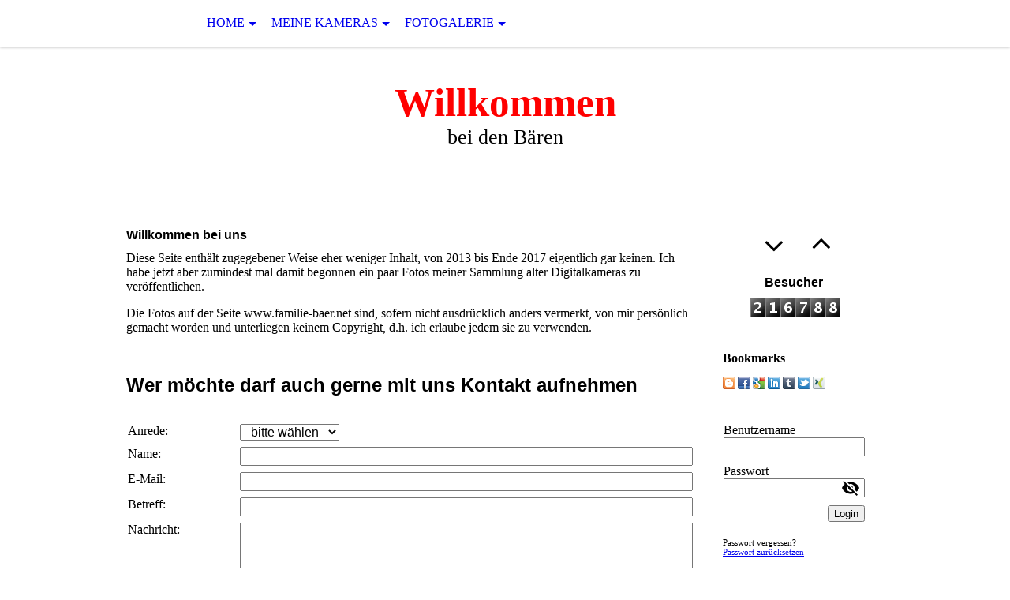

--- FILE ---
content_type: text/html; charset=utf-8
request_url: http://familie-baer.net/
body_size: 37449
content:
<!DOCTYPE html><html><head><meta http-equiv="Content-Type" content="text/html; charset=UTF-8"><title>Antike Digitalkameras  - Home</title><meta name="description" content="Sammlung von Fotos und Daten alter Digitalkameras"><meta name="keywords" content="antike alte Vintage Digitalkamera"><link href="https://familie-baer.net/Home" rel="canonical"><meta content="Antike Digitalkameras  - Home" property="og:title"><meta content="website" property="og:type"><meta content="https://familie-baer.net/Home" property="og:url"><script>
              window.beng = window.beng || {};
              window.beng.env = {
                language: "en",
                country: "US",
                mode: "deploy",
                context: "page",
                pageId: "000001479452",
                skeletonId: "",
                scope: "HTO01FLQIZTL",
                isProtected: false,
                navigationText: "Home",
                instance: "1",
                common_prefix: "https://homepagedesigner.telekom.de",
                design_common: "https://homepagedesigner.telekom.de/beng/designs/",
                design_template: "oem/cm_dh_071",
                path_design: "https://homepagedesigner.telekom.de/beng/designs/data/oem/cm_dh_071/",
                path_res: "https://homepagedesigner.telekom.de/res/",
                path_bengres: "https://homepagedesigner.telekom.de/beng/res/",
                masterDomain: "",
                preferredDomain: "",
                preprocessHostingUri: function(uri) {
                  
                    return uri || "";
                  
                },
                hideEmptyAreas: false
              };
            </script><script xmlns="http://www.w3.org/1999/xhtml" src="https://homepagedesigner.telekom.de/cm4all-beng-proxy/beng-proxy.js">;</script><link xmlns="http://www.w3.org/1999/xhtml" rel="stylesheet" href="https://homepagedesigner.telekom.de/.cm4all/e/static/3rdparty/font-awesome/css/font-awesome.min.css"></link><link rel="stylesheet" type="text/css" href="//homepagedesigner.telekom.de/.cm4all/res/static/libcm4all-js-widget/3.89.7/css/widget-runtime.css"/>

<link rel="stylesheet" type="text/css" href="//homepagedesigner.telekom.de/.cm4all/res/static/beng-editor/5.3.130/css/deploy.css"/>

<link rel="stylesheet" type="text/css" href="//homepagedesigner.telekom.de/.cm4all/res/static/libcm4all-js-widget/3.89.7/css/slideshow-common.css"/>

<script src="//homepagedesigner.telekom.de/.cm4all/res/static/jquery-1.7/jquery.js">;</script><script src="//homepagedesigner.telekom.de/.cm4all/res/static/prototype-1.7.3/prototype.js">;</script><script src="//homepagedesigner.telekom.de/.cm4all/res/static/jslib/1.4.1/js/legacy.js">;</script><script src="//homepagedesigner.telekom.de/.cm4all/res/static/libcm4all-js-widget/3.89.7/js/widget-runtime.js">;</script>

<script src="//homepagedesigner.telekom.de/.cm4all/res/static/libcm4all-js-widget/3.89.7/js/slideshow-common.js">;</script>

<script src="//homepagedesigner.telekom.de/.cm4all/res/static/beng-editor/5.3.130/js/deploy.js">;</script>

<meta name="viewport" content="width=device-width, initial-scale=1"><link rel="stylesheet" type="text/css" href="https://homepagedesigner.telekom.de/.cm4all/designs/static/oem/cm_dh_071/1767916876.8015258/css/main.css"><link rel="stylesheet" type="text/css" href="https://homepagedesigner.telekom.de/.cm4all/designs/static/oem/cm_dh_071/1767916876.8015258/css/responsive.css"><link rel="stylesheet" type="text/css" href="https://homepagedesigner.telekom.de/.cm4all/designs/static/oem/cm_dh_071/1767916876.8015258/css/cm-templates-global-style.css"><script type="text/javascript" language="javascript" src="https://homepagedesigner.telekom.de/.cm4all/designs/static/oem/cm_dh_071/1767916876.8015258/js/fix_sidebar.js"></script><script type="text/javascript" language="javascript" src="https://homepagedesigner.telekom.de/.cm4all/designs/static/oem/cm_dh_071/1767916876.8015258/js/cm-templates-global-script.js"></script><!--$Id: template.xsl 1832 2012-03-01 10:37:09Z dominikh $--><link href="/.cm4all/handler.php/vars.css?v=20220105195951" type="text/css" rel="stylesheet"><style type="text/css">.cm-logo {background-image: none;background-size: auto auto;
background-position: center;
background-repeat: no-repeat;
      }</style><script type="text/javascript">window.cmLogoWidgetId = "CMTOI_cm4all_com_widgets_Logo_12329857";
            window.cmLogoGetCommonWidget = function (){
                return new cm4all.Common.Widget({
            base    : "/",
            session : "",
            frame   : "",
            path    : "CMTOI_cm4all_com_widgets_Logo_12329857"
        })
            };
            window.logoConfiguration = {
                "cm-logo-x" : "99",
        "cm-logo-y" : "29",
        "cm-logo-v" : "2.0",
        "cm-logo-w" : "1",
        "cm-logo-h" : "1",
        "cm-logo-di" : "sys/cm_dh_071",
        "cm-logo-u" : "public-service://0/",
        "cm-logo-k" : "/.cm4all/sysdb/keyvisuals/4607497989fbcb8a233174bec59b36a1.png",
        "cm-logo-bc" : "",
        "cm-logo-ln" : "",
        "cm-logo-ln$" : "",
        "cm-logo-hi" : true
        ,
        _logoBaseUrl : "\/.cm4all\/sysdb.iproc\/keyvisuals\/4607497989fbcb8a233174bec59b36a1.png\/scale_0_0\/",
        _logoPath : "4607497989fbcb8a233174bec59b36a1.png"
        };
				document.observe('dom:loaded', function() {
					var containers = document.querySelectorAll("[cm_type=logo], [id=logo], .cm-logo");
          for (var i = 0; i < containers.length; i++) {
            var container = containers[i];
            if (container && window.beng && beng.env && beng.env.hideEmptyAreas) {
              if (beng.env.mode != "edit") {
                container.addClassName("cm_empty");
              } else {
                container.addClassName("cm_empty_editor");
              }
            }
          }
				});
			</script><link  rel="shortcut icon"   href="/;focus=CMTOI_cm4all_com_widgets_Favicon_12329860&amp;path=show&amp;frame=CMTOI_cm4all_com_widgets_Favicon_12329860?subaction=icon" type="image/png"/><style id="cm_table_styles"></style><style id="cm_background_queries"></style></head><body ondrop="return false;" class=" device-desktop cm-deploy cm-deploy-342 cm-deploy-4x"><div class="cm-background" data-cm-qa-bg="image"></div><div class="cm-background-video" data-cm-qa-bg="video"></div><div class="cm-background-effects" data-cm-qa-bg="effect"></div><div class="cm-templates-container"><div class="cm-kv-0" id="keyvisual"></div><header class="head_wrapper"><div class="cm-logo cm_can_be_empty" id="logo"> </div><div class="edges_left"><div class="rotateme"> </div></div><nav class="navigation_wrapper" id="cm_navigation"><ul id="cm_mainnavigation"><li id="cm_navigation_pid_1479452" class="cm_current cm_has_subnavigation"><a title="Home" href="/Home" class="cm_anchor">Home</a><ul class="cm_subnavigation" id="cm_subnavigation_pid_1479452"><li id="cm_navigation_pid_3854522"><a title="Impressum" href="/Home/Impressum" class="cm_anchor">Impressum</a></li></ul></li><li id="cm_navigation_pid_3846495" class="cm_has_subnavigation"><a title="Meine Kameras" href="/Meine-Kameras" class="cm_anchor">Meine Kameras</a><ul class="cm_subnavigation" id="cm_subnavigation_pid_3846495"><li id="cm_navigation_pid_3846671"><a title="Olympus" href="/Meine-Kameras/Olympus" class="cm_anchor">Olympus</a></li><li id="cm_navigation_pid_3846672"><a title="andere Hersteller" href="/Meine-Kameras/andere-Hersteller" class="cm_anchor">andere Hersteller</a></li><li id="cm_navigation_pid_3846707"><a title="Sonstiges" href="/Meine-Kameras/Sonstiges" class="cm_anchor">Sonstiges</a></li></ul></li><li id="cm_navigation_pid_3836270" class="cm_has_subnavigation"><a title="Fotogalerie" href="/Fotogalerie" class="cm_anchor">Fotogalerie</a><ul class="cm_subnavigation" id="cm_subnavigation_pid_3836270"><li id="cm_navigation_pid_3854296"><a title="nur Fotos" href="/Fotogalerie/nur-Fotos" class="cm_anchor">nur Fotos</a></li><li id="cm_navigation_pid_3839203"><a title="Olympus C-800er Reihe" href="/Fotogalerie/Olympus-C-800er-Reihe" class="cm_anchor">Olympus C-800er Reihe</a></li><li id="cm_navigation_pid_3864921"><a title="Diverse_1" href="/Fotogalerie/Diverse_1" class="cm_anchor">Diverse_1</a></li><li id="cm_navigation_pid_3838351"><a title="Olympus C-900" href="/Fotogalerie/Olympus-C-900" class="cm_anchor">Olympus C-900</a></li><li id="cm_navigation_pid_3837721"><a title="Olympus C-1400L" href="/Fotogalerie/Olympus-C-1400L" class="cm_anchor">Olympus C-1400L</a></li><li id="cm_navigation_pid_3836375"><a title="Olympus µ400 Ferrari 2003" href="/Fotogalerie/Olympus-400-Ferrari-2003" class="cm_anchor">Olympus µ400 Ferrari 2003</a></li><li id="cm_navigation_pid_3837049"><a title="Epson PhotoPC 700" href="/Fotogalerie/Epson-PhotoPC-700" class="cm_anchor">Epson PhotoPC 700</a></li><li id="cm_navigation_pid_3837183"><a title="Fujifilm MX-1700 Zoom" href="/Fotogalerie/Fujifilm-MX-1700-Zoom" class="cm_anchor">Fujifilm MX-1700 Zoom</a></li></ul></li></ul></nav><div class="edges_right"><div class="rotateme"> </div></div><div class="toolbartop" id="toolbar_top"><div class="ticon" onclick="goToByScroll('#footer');"><i class="fa fa-angle-down"></i></div><div class="ticon" onclick="goToByScroll('#title_wrapper');"><i class="fa fa-angle-up"></i></div></div></header><div class="content_wrapper"><div class="title_wrapper cm_can_be_empty" id="title_wrapper"><div class="title cm_can_be_empty cm-templates-heading__title" id="title" style="visibility:visible;"><span style='font-family: "Comic Sans MS"; color: #ff0000; font-size: xx-large;'><strong>Willkommen</strong><br></span></div><div class="subtitle cm_can_be_empty cm-templates-heading__subtitle" id="subtitle" style="visibility:visible;"><span style="font-size: small;">bei den Bären</span></div></div><div class="main_wrapper"><div class="main_color cm-template-content"><main class="content_main cm-template-content__main cm-templates-text" data-cm-hintable="yes"><h1><span style="font-family: Poiret One, sans-serif;">Willkommen bei uns  </span><br></h1><p>Diese Seite enthält zugegebener Weise eher weniger Inhalt, von 2013 bis Ende 2017 eigentlich gar keinen. Ich habe jetzt aber zumindest mal damit begonnen ein paar Fotos meiner Sammlung alter Digitalkameras zu veröffentlichen.</p><p>Die Fotos auf der Seite www.familie-baer.net sind, sofern nicht ausdrücklich anders vermerkt, von mir persönlich gemacht worden und unterliegen keinem Copyright, d.h. ich erlaube jedem sie zu verwenden.    <br></p><p><br></p><h1><span style="font-family: Poiret One, sans-serif; font-size: x-large;">Wer möchte darf auch gerne mit uns Kontakt aufnehmen</span><br></h1><div class="clearFloating" style="clear:both;height: 0px; width: auto;"></div><div id="widgetcontainer_CMTOI_cm4all_com_widgets_ToiMessageForm_18320441" class="
				    cm_widget_block
					cm_widget cm4all_com_widgets_ToiMessageForm cm_widget_block_center" style="width:100%; max-width:100%; "><div class="cm_widget_anchor"><a name="CMTOI_cm4all_com_widgets_ToiMessageForm_18320441" id="widgetanchor_CMTOI_cm4all_com_widgets_ToiMessageForm_18320441"><!--cm4all.com.widgets.ToiMessageForm--></a></div><div  style="padding-top:5px; padding-bottom:5px; text-align:left;" id="toif_1515249316579_2055333_introtext"></div><div  style="padding-top:5px; padding-bottom:5px; text-align:left;" id="toif_1515249316579_2055333_answertext" role="status" aria-atomic="true"></div><div  style="text-align:left;" id="toif_1515249316579_2055333"></div><script    type="text/javascript">
			(new function () {
				var commonWidget = 
		// <!--
		new cm4all.Common.Widget({
			base    : "/",
			session : "",
			frame   : "",
			path    : "CMTOI_cm4all_com_widgets_ToiMessageForm_18320441"
		})
		// -->;
				commonWidget.loadWidgetRuntime(
                    function(){
                        var func = function(){
                        if (!window.formular_widget_helper) {
                            window.formular_widget_helper = new FormularWidgetHelperShow();
                        }
                        window.formular_widget_show_toif_1515249316579_2055333 = commonWidget;
                        
			window.formular_toif_1515249316579_2055333_running = true;
			Common.loadCss("https://homepagedesigner.telekom.de/.cm4all/widgetres.php/cm4all.com.widgets.ToiMessageForm/css/commonwidgets.css");
			window.formular_widget_helper.initToiShowForm(
				"Absenden",
				"* Pflichtfelder",
				"Sie haben nicht alle Pflichtfelder ausgefüllt. Bitte überprüfen Sie Ihre Eingaben.",
				"Bitte geben Sie eine gültige E-Mail-Adresse ein.",
				"Die Eingabe des Datums ist nicht korrekt. Bitte wählen Sie ein gültiges Datum aus."
			);
			window.formular_widget_helper.getForm(
				"toif_1515249316579_2055333",
				"f",  /* newsletter */
				"show"
			);
		
                    };
                    if(!window.__cm4allFormularWidgetJsLoaded){
                        Common.log("Not found formular stuff in window "+window.name+"/"+window.id+" flag is: "+window.__cm4allFormularWidgetJsLoaded);
                    Common.requireLibrary([
				    
                            "https://homepagedesigner.telekom.de/.cm4all/widgetres.php/cm4all.com.widgets.ToiMessageForm/js/widgets_utils.js",
                            "https://homepagedesigner.telekom.de/.cm4all/widgetres.php/cm4all.com.widgets.ToiMessageForm/js/formular_show_toi.js"
                    
                    ],
                    function(){
                        Common.log("Sucessfully loaded formular stuff in window "+window.name+"/"+window.id);
                        window.__cm4allFormularWidgetJsLoaded = true;
                        func.call(commonWidget);
                    });
                    }else{
                        func.call(commonWidget);
                    }
                    }.bind(commonWidget)
            );
            }());
            </script></div><h1><span style="font-family: Poiret One, sans-serif;">Sitemap:</span></h1><p> </p><div class="clearFloating" style="clear:both;height: 0px; width: auto;"></div><div id="widgetcontainer_CMTOI_cm4all_com_widgets_Sitemap_18367389" class="
				    cm_widget_block
					cm_widget cm4all_com_widgets_SitemapSites cm_widget_block_center" style="width:100%; max-width:100%; "><div class="cm_widget_anchor"><a name="CMTOI_cm4all_com_widgets_Sitemap_18367389" id="widgetanchor_CMTOI_cm4all_com_widgets_Sitemap_18367389"><!--cm4all.com.widgets.SitemapSites--></a></div><div  style="width:100%;"><div><table style="border-collapse: collapse;"><tr><td colspan="21" rowspan="2" valign="middle" style="padding-top: 5px; padding-right: 5px; padding-bottom: 5px; "><a   href="/Home" style="">Home</a></td></tr><tr><td></td></tr><tr><td style="width: 10px; font-size: 50%; ">
					​
				</td><td style="width: 10px; border-left: solid 1px ; border-bottom: solid 1px ; font-size: 50%; ">
					​
				</td><td colspan="19" rowspan="2" valign="middle" style="padding-left: 5px; padding-right: 5px; padding-bottom: 5px; "><a   href="/Home/Impressum" style="">Impressum</a></td></tr><tr><td style="width: 10px; font-size: 50%; ">
					​
				</td><td style="width: 10px; font-size: 50%; ">
					​
				</td><td></td></tr><tr><td colspan="21" rowspan="2" valign="middle" style="padding-top: 5px; padding-right: 5px; padding-bottom: 5px; "><a   href="/Meine-Kameras" style="">Meine Kameras</a></td></tr><tr><td></td></tr><tr><td style="width: 10px; font-size: 50%; ">
					​
				</td><td style="width: 10px; border-left: solid 1px ; border-bottom: solid 1px ; font-size: 50%; ">
					​
				</td><td colspan="19" rowspan="2" valign="middle" style="padding-left: 5px; padding-right: 5px; padding-bottom: 5px; "><a   href="/Meine-Kameras/Olympus" style="">Olympus</a></td></tr><tr><td style="width: 10px; font-size: 50%; ">
					​
				</td><td style="width: 10px; border-left: solid 1px ; font-size: 50%; ">
					​
				</td><td></td></tr><tr><td style="width: 10px; font-size: 50%; ">
					​
				</td><td style="width: 10px; border-left: solid 1px ; border-bottom: solid 1px ; font-size: 50%; ">
					​
				</td><td colspan="19" rowspan="2" valign="middle" style="padding-left: 5px; padding-right: 5px; padding-bottom: 5px; "><a   href="/Meine-Kameras/andere-Hersteller" style="">andere Hersteller</a></td></tr><tr><td style="width: 10px; font-size: 50%; ">
					​
				</td><td style="width: 10px; border-left: solid 1px ; font-size: 50%; ">
					​
				</td><td></td></tr><tr><td style="width: 10px; font-size: 50%; ">
					​
				</td><td style="width: 10px; border-left: solid 1px ; border-bottom: solid 1px ; font-size: 50%; ">
					​
				</td><td colspan="19" rowspan="2" valign="middle" style="padding-left: 5px; padding-right: 5px; padding-bottom: 5px; "><a   href="/Meine-Kameras/Sonstiges" style="">Sonstiges</a></td></tr><tr><td style="width: 10px; font-size: 50%; ">
					​
				</td><td style="width: 10px; font-size: 50%; ">
					​
				</td><td></td></tr><tr><td colspan="21" rowspan="2" valign="middle" style="padding-top: 5px; padding-right: 5px; padding-bottom: 5px; "><a   href="/Fotogalerie" style="">Fotogalerie</a></td></tr><tr><td></td></tr><tr><td style="width: 10px; font-size: 50%; ">
					​
				</td><td style="width: 10px; border-left: solid 1px ; border-bottom: solid 1px ; font-size: 50%; ">
					​
				</td><td colspan="19" rowspan="2" valign="middle" style="padding-left: 5px; padding-right: 5px; padding-bottom: 5px; "><a   href="/Fotogalerie/nur-Fotos" style="">nur Fotos</a></td></tr><tr><td style="width: 10px; font-size: 50%; ">
					​
				</td><td style="width: 10px; border-left: solid 1px ; font-size: 50%; ">
					​
				</td><td></td></tr><tr><td style="width: 10px; font-size: 50%; ">
					​
				</td><td style="width: 10px; border-left: solid 1px ; border-bottom: solid 1px ; font-size: 50%; ">
					​
				</td><td colspan="19" rowspan="2" valign="middle" style="padding-left: 5px; padding-right: 5px; padding-bottom: 5px; "><a   href="/Fotogalerie/Olympus-C-800er-Reihe" style="">Olympus C-800er Reihe</a></td></tr><tr><td style="width: 10px; font-size: 50%; ">
					​
				</td><td style="width: 10px; border-left: solid 1px ; font-size: 50%; ">
					​
				</td><td></td></tr><tr><td style="width: 10px; font-size: 50%; ">
					​
				</td><td style="width: 10px; border-left: solid 1px ; border-bottom: solid 1px ; font-size: 50%; ">
					​
				</td><td colspan="19" rowspan="2" valign="middle" style="padding-left: 5px; padding-right: 5px; padding-bottom: 5px; "><a   href="/Fotogalerie/Diverse_1" style="">Diverse_1</a></td></tr><tr><td style="width: 10px; font-size: 50%; ">
					​
				</td><td style="width: 10px; border-left: solid 1px ; font-size: 50%; ">
					​
				</td><td></td></tr><tr><td style="width: 10px; font-size: 50%; ">
					​
				</td><td style="width: 10px; border-left: solid 1px ; border-bottom: solid 1px ; font-size: 50%; ">
					​
				</td><td colspan="19" rowspan="2" valign="middle" style="padding-left: 5px; padding-right: 5px; padding-bottom: 5px; "><a   href="/Fotogalerie/Olympus-C-900" style="">Olympus C-900</a></td></tr><tr><td style="width: 10px; font-size: 50%; ">
					​
				</td><td style="width: 10px; border-left: solid 1px ; font-size: 50%; ">
					​
				</td><td></td></tr><tr><td style="width: 10px; font-size: 50%; ">
					​
				</td><td style="width: 10px; border-left: solid 1px ; border-bottom: solid 1px ; font-size: 50%; ">
					​
				</td><td colspan="19" rowspan="2" valign="middle" style="padding-left: 5px; padding-right: 5px; padding-bottom: 5px; "><a   href="/Fotogalerie/Olympus-C-1400L" style="">Olympus C-1400L</a></td></tr><tr><td style="width: 10px; font-size: 50%; ">
					​
				</td><td style="width: 10px; border-left: solid 1px ; font-size: 50%; ">
					​
				</td><td></td></tr><tr><td style="width: 10px; font-size: 50%; ">
					​
				</td><td style="width: 10px; border-left: solid 1px ; border-bottom: solid 1px ; font-size: 50%; ">
					​
				</td><td colspan="19" rowspan="2" valign="middle" style="padding-left: 5px; padding-right: 5px; padding-bottom: 5px; "><a   href="/Fotogalerie/Olympus-400-Ferrari-2003" style="">Olympus µ400 Ferrari 2003</a></td></tr><tr><td style="width: 10px; font-size: 50%; ">
					​
				</td><td style="width: 10px; border-left: solid 1px ; font-size: 50%; ">
					​
				</td><td></td></tr><tr><td style="width: 10px; font-size: 50%; ">
					​
				</td><td style="width: 10px; border-left: solid 1px ; border-bottom: solid 1px ; font-size: 50%; ">
					​
				</td><td colspan="19" rowspan="2" valign="middle" style="padding-left: 5px; padding-right: 5px; padding-bottom: 5px; "><a   href="/Fotogalerie/Epson-PhotoPC-700" style="">Epson PhotoPC 700</a></td></tr><tr><td style="width: 10px; font-size: 50%; ">
					​
				</td><td style="width: 10px; border-left: solid 1px ; font-size: 50%; ">
					​
				</td><td></td></tr><tr><td style="width: 10px; font-size: 50%; ">
					​
				</td><td style="width: 10px; border-left: solid 1px ; border-bottom: solid 1px ; font-size: 50%; ">
					​
				</td><td colspan="19" rowspan="2" valign="middle" style="padding-left: 5px; padding-right: 5px; padding-bottom: 5px; "><a   href="/Fotogalerie/Fujifilm-MX-1700-Zoom" style="">Fujifilm MX-1700 Zoom</a></td></tr><tr><td style="width: 10px; font-size: 50%; ">
					​
				</td><td style="width: 10px; font-size: 50%; ">
					​
				</td><td></td></tr></table></div></div></div><div id="cm_bottom_clearer" style="clear: both;" contenteditable="false"></div></main></div><footer class="footer_wrapper cm-templates-footer cm_can_be_empty" id="footer" data-cm-hintable="yes">Mittwoch, 03. Oktober 2018, 12:29</footer></div><div class="sidebar_wrapper cm-templates-sidebar-wrapper"><div class="toolbar_wrapper" id="toolbar"><div class="ticon" onclick="goToByScroll('#footer');"><i class="fa fa-angle-down"></i></div><div class="ticon" onclick="goToByScroll('#title_wrapper');"><i class="fa fa-angle-up"></i></div></div><aside class="sidebar cm_can_be_empty" id="widgetbar_site_1" data-cm-hintable="yes"><h2 style="text-align: center;"><strong><span style='font-family: "Poiret One", sans-serif;'>Besucher</span></strong></h2><div id="widgetcontainer_CMTOI_cm4all_com_widgets_CounterToi_18314687" class="
				    cm_widget_block
					cm_widget cm4all_com_widgets_Counter cm_widget_block_center" style="width:100%; max-width:100%; "><div class="cm_widget_anchor"><a name="CMTOI_cm4all_com_widgets_CounterToi_18314687" id="widgetanchor_CMTOI_cm4all_com_widgets_CounterToi_18314687"><!--cm4all.com.widgets.Counter--></a></div><script src="https://homepagedesigner.telekom.de/.cm4all/widgetres.php/cm4all.com.widgets.Counter/js/counter_show.js"></script>
					
						<div id="CMTOI_cm4all_com_widgets_CounterToi_18314687" style="text-align:center;">&nbsp;</div>
					
				<script type="text/javascript">
					(function() {
						var commonWidget = new cm4all.Common.Widget({
							base    : "/",
							session : "",
							frame   : "",
							path    : "CMTOI_cm4all_com_widgets_CounterToi_18314687",
						});
						var wiid = "CMTOI_cm4all_com_widgets_CounterToi_18314687";
						var data = {
							wiid: wiid,
							useCounterPhp: false,
							increase: false,
							width: 180,
							template: "11",
							baseUri: "https://homepagedesigner.telekom.de/imageprocessor/counter.cls/",
							image: "",
							value: 216788,
							offset: 0,
							digits: 5,
						};
						var counterWidget = new CounterWidget(data, commonWidget);
						counterWidget.init();
					})();
					</script>
</div><p> </p><div id="widgetcontainer_CMTOI_cm4all_com_widgets_SocialBookmarkToi_18367414" class="
				    cm_widget_block
					cm_widget cm4all_com_widgets_SocialBookmarkToi cm_widget_block_center" style="width:auto; max-width:100%; "><div class="cm_widget_anchor"><a name="CMTOI_cm4all_com_widgets_SocialBookmarkToi_18367414" id="widgetanchor_CMTOI_cm4all_com_widgets_SocialBookmarkToi_18367414"><!--cm4all.com.widgets.SocialBookmarkToi--></a></div><div ><h3>Bookmarks</h3><img alt="Blogger" title="Blogger" src="https://homepagedesigner.telekom.de/.cm4all/widgetres.php/cm4all.com.widgets.SocialBookmarkToi/16_blogger.png" style="cursor:pointer;margin:3px 3px 0 0" onclick="window.open('http://www.blogger.com/blog_this.pyra?t&amp;u='+encodeURIComponent(location.href)+'&amp;n='+encodeURIComponent(document.title)+'&amp;pli=1'); return false;" /><img alt="Facebook Share" title="Facebook Share" src="https://homepagedesigner.telekom.de/.cm4all/widgetres.php/cm4all.com.widgets.SocialBookmarkToi/16_facebook.png" style="cursor:pointer;margin:3px 3px 0 0" onclick="window.open('http://www.facebook.com/sharer.php?u='+encodeURIComponent(location.href)+'&amp;t='+encodeURIComponent(document.title)); return false;" /><img alt="Google Bookmarks" title="Google Bookmarks" src="https://homepagedesigner.telekom.de/.cm4all/widgetres.php/cm4all.com.widgets.SocialBookmarkToi/16_google.png" style="cursor:pointer;margin:3px 3px 0 0" onclick="window.open('http://www.google.com/bookmarks/mark?op=add&amp;bkmk='+encodeURIComponent(location.href)+'&amp;title='+encodeURIComponent(document.title)); return false;" /><img alt="LinkedIn" title="LinkedIn" src="https://homepagedesigner.telekom.de/.cm4all/widgetres.php/cm4all.com.widgets.SocialBookmarkToi/16_linkedin.png" style="cursor:pointer;margin:3px 3px 0 0" onclick="window.open('http://www.linkedin.com/shareArticle?mini=true&amp;url='+encodeURIComponent(location.href)+'&amp;title='+encodeURIComponent(document.title)+'&amp;summary=EXCERPT'); return false;" /><img alt="Tumblr" title="Tumblr" src="https://homepagedesigner.telekom.de/.cm4all/widgetres.php/cm4all.com.widgets.SocialBookmarkToi/16_tumblr.png" style="cursor:pointer;margin:3px 3px 0 0" onclick="window.open('http://www.tumblr.com/share?v=3&amp;u='+encodeURIComponent(location.href)+'&amp;t='+encodeURIComponent(document.title)); return false;" /><img alt="Twitter" title="Twitter" src="https://homepagedesigner.telekom.de/.cm4all/widgetres.php/cm4all.com.widgets.SocialBookmarkToi/16_twitter.png" style="cursor:pointer;margin:3px 3px 0 0" onclick="window.open('http://twitter.com/home?status='+encodeURIComponent(location.href)); return false;" /><img alt="XING" title="XING" src="https://homepagedesigner.telekom.de/.cm4all/widgetres.php/cm4all.com.widgets.SocialBookmarkToi/16_xing.png" style="cursor:pointer;margin:3px 3px 0 0" onclick="window.open('http://www.xing.com/app/user?op=share;url='+encodeURIComponent(location.href)); return false;" /></div></div><p> </p></aside><aside class="sidebar cm_can_be_empty" id="widgetbar_page_1" data-cm-hintable="yes"><div id="widgetcontainer_CMTOI_cm4all_com_widgets_Login_12329858" class="
				    cm_widget_block
					cm_widget cm4all_com_widgets_GuestLogin cm_widget_block_center" style="width:100%; max-width:100%; "><div class="cm_widget_anchor"><a name="CMTOI_cm4all_com_widgets_Login_12329858" id="widgetanchor_CMTOI_cm4all_com_widgets_Login_12329858"><!--cm4all.com.widgets.GuestLogin--></a></div><script  type="text/javascript">
				Common.loadCss("https://homepagedesigner.telekom.de/.cm4all/widgetres.php/cm4all.com.widgets.GuestLogin//css/login_show.css");
				window.LOGIN_WIDGET_PW_DOES_NOT_MATCH_TEXT = "Die Passwörter stimmen nicht überein.";
			</script><script  type="text/javascript" src="https://homepagedesigner.telekom.de/.cm4all/widgetres.php/cm4all.com.widgets.GuestLogin/js/login_show.js"></script><script  type="text/javascript">
			loginWidget.samHost = "homepagedesigner.telekom.de";
			loginWidget.serviceHost = "homepagedesigner.telekom.de";
			loginWidget.origin = decodeURIComponent("") || location.href;
		</script><div  class="login">
<div class="view login-view">
<p class="login-error" style="display:none;">Anmeldung fehlgeschlagen. Benutzername oder Passwort falsch.</p>
<form method="post" onsubmit="return loginWidget.login(this);" action="/;focus=CMTOI_cm4all_com_widgets_Login_12329858&amp;path=">
<input type="hidden" name="L_INTERNAL_ACCOUNT_" value="CM_DA2_83c8713a"><table border="0" cellspacing="0" cellpadding="0">
<colgroup width="1"></colgroup>
<colgroup width="*"></colgroup>
<tr>
<td><label class="login-large-container">Benutzername</label></td>
<td>
<label class="login-small-container">Benutzername</label><div class="login-input-container"><input type="text" name="L_INTERNAL_LOGINNM_" required="required"></div>
</td>
</tr>
<tr>
<td><label class="login-large-container">Passwort</label></td>
<td>
<label class="login-small-container">Passwort</label><div class="login-input-container">
<input type="password" name="L_INTERNAL_PASSWRD_" required="required"><span class="login-toggle-password" onclick="loginWidget.tooglePassword(this)"><svg xmlns="http://www.w3.org/2000/svg" width="24" height="24" viewBox="0 0 24 24"><path d="M0 0h24v24H0zm0 0h24v24H0zm0 0h24v24H0zm0 0h24v24H0z" fill="none"></path><path d="M12 7c2.76 0 5 2.24 5 5 0 .65-.13 1.26-.36 1.83l2.92 2.92c1.51-1.26 2.7-2.89 3.43-4.75-1.73-4.39-6-7.5-11-7.5-1.4 0-2.74.25-3.98.7l2.16 2.16C10.74 7.13 11.35 7 12 7zM2 4.27l2.28 2.28.46.46C3.08 8.3 1.78 10.02 1 12c1.73 4.39 6 7.5 11 7.5 1.55 0 3.03-.3 4.38-.84l.42.42L19.73 22 21 20.73 3.27 3 2 4.27zM7.53 9.8l1.55 1.55c-.05.21-.08.43-.08.65 0 1.66 1.34 3 3 3 .22 0 .44-.03.65-.08l1.55 1.55c-.67.33-1.41.53-2.2.53-2.76 0-5-2.24-5-5 0-.79.2-1.53.53-2.2zm4.31-.78l3.15 3.15.02-.16c0-1.66-1.34-3-3-3l-.17.01z"></path></svg></span>
</div>
</td>
</tr>
<tr><td colspan="2"><button type="submit">Login</button></td></tr>
</table>
</form>
<div class="login-link-area login-large-container"><div class="login-link-container1">Passwort vergessen? <a  href="/.cm4all/auth/index.php/forgot-password/CM_DA2_83c8713a/%7Borigin%7D/1/1,auth,8,1" onclick="loginWidget.replaceOrigin(this); return true;" role="button">Passwort zurücksetzen</a>
</div></div>
<div class="login-link-area login-small-container"><div class="login-link-container1">Passwort vergessen? <a  href="/.cm4all/auth/index.php/forgot-password/CM_DA2_83c8713a/%7Borigin%7D/1/1,auth,8,1" onclick="loginWidget.replaceOrigin(this); return true;" role="button">Passwort zurücksetzen</a>
</div></div>
</div>
<script type="text/javascript">
			loginWidget.finishLogin(location.href);
		</script>
</div>
</div></aside><aside class="sidebar cm_can_be_empty" id="widgetbar_page_2" data-cm-hintable="yes"><p>  <br></p></aside><aside class="sidebar cm_can_be_empty" id="widgetbar_site_2" data-cm-hintable="yes"><div id="widgetcontainer_CMTOI_cm4all_com_widgets_WidgetToi_18368079" class="
				    cm_widget_block
					cm_widget cm4all_com_widgets_WidgetToi cm_widget_block_center" style="width:100%; max-width:100%; height:200px; "><div class="cm_widget_anchor"><a name="CMTOI_cm4all_com_widgets_WidgetToi_18368079" id="widgetanchor_CMTOI_cm4all_com_widgets_WidgetToi_18368079"><!--cm4all.com.widgets.WidgetToi--></a></div><iframe  allowTransparency="true" allowfullscreen="" style="z-index: 0; width: 100%; height: 100%;" frameborder="0" src="/;focus=CMTOI_cm4all_com_widgets_WidgetToi_18368079&amp;path=show&amp;frame=CMTOI_cm4all_com_widgets_WidgetToi_18368079?showaction=iframeContents"   id="widgetIframe_CMTOI_cm4all_com_widgets_WidgetToi_18368079">
			iframe
		</iframe><script  type="text/javascript">
			var iframe = jQuery("#widgetIframe_CMTOI_cm4all_com_widgets_WidgetToi_18368079");
			
			/* <!-- */
			if (window.beng && beng.env && (beng.env.mode == 'edit' || beng.env.mode == 'preview')) {
				iframe.replaceWith("<div style='width: 100%; height: 100%; overflow: auto;'>" +
					"Das Widget kann ausschließlich auf der veröffentlichten Homepage angezeigt werden. " +
					"Im Bearbeiten-Modus und in der Vorschau können die Inhalte nicht dargestellt werden." +
					"</div>"
				);
			}
			/* --> */
		</script></div><p> </p><div id="widgetcontainer_CMTOI_cm4all_com_widgets_WidgetToi_18369400" class="
				    cm_widget_block
					cm_widget cm4all_com_widgets_WidgetToi cm_widget_block_center" style="width:100%; max-width:100%; height:200px; "><div class="cm_widget_anchor"><a name="CMTOI_cm4all_com_widgets_WidgetToi_18369400" id="widgetanchor_CMTOI_cm4all_com_widgets_WidgetToi_18369400"><!--cm4all.com.widgets.WidgetToi--></a></div><iframe  allowTransparency="true" allowfullscreen="" style="z-index: 0; width: 100%; height: 100%;" frameborder="0" src="/;focus=CMTOI_cm4all_com_widgets_WidgetToi_18369400&amp;path=show&amp;frame=CMTOI_cm4all_com_widgets_WidgetToi_18369400?showaction=iframeContents"   id="widgetIframe_CMTOI_cm4all_com_widgets_WidgetToi_18369400">
			iframe
		</iframe><script  type="text/javascript">
			var iframe = jQuery("#widgetIframe_CMTOI_cm4all_com_widgets_WidgetToi_18369400");
			
			/* <!-- */
			if (window.beng && beng.env && (beng.env.mode == 'edit' || beng.env.mode == 'preview')) {
				iframe.replaceWith("<div style='width: 100%; height: 100%; overflow: auto;'>" +
					"Das Widget kann ausschließlich auf der veröffentlichten Homepage angezeigt werden. " +
					"Im Bearbeiten-Modus und in der Vorschau können die Inhalte nicht dargestellt werden." +
					"</div>"
				);
			}
			/* --> */
		</script></div><p> </p><p> </p><p> </p><p> </p><p> </p><p> </p><p> </p><p> </p><p> </p><p><br></p><p><br></p></aside></div></div></div><script type="text/javascript">

function goToByScroll(id){
     jQuery('html,body').animate({scrollTop: jQuery(id).offset().top},'slow');
}

</script><div class="cm_widget_anchor"><a name="TKOMSI_cm4all_com_widgets_CookiePolicy_25200226" id="widgetanchor_TKOMSI_cm4all_com_widgets_CookiePolicy_25200226"><!--cm4all.com.widgets.CookiePolicy--></a></div><script data-tracking="true" data-cookie-settings-enabled="false" src="https://homepagedesigner.telekom.de/.cm4all/widgetres.php/cm4all.com.widgets.CookiePolicy/show.js?v=3.3.29" defer="defer" id="cookieSettingsScript"></script><noscript ><div style="position:absolute;bottom:0;" id="statdiv"><img alt="" height="1" width="1" src="https://homepagedesigner.telekom.de/.cm4all/_pixel.img?site=1677025-qr8H3ncv&amp;page=pid_1479452&amp;path=%2FHome&amp;nt=Home"/></div></noscript><script  type="text/javascript">//<![CDATA[
            document.body.insertAdjacentHTML('beforeend', '<div style="position:absolute;bottom:0;" id="statdiv"><img alt="" height="1" width="1" src="https://homepagedesigner.telekom.de/.cm4all/_pixel.img?site=1677025-qr8H3ncv&amp;page=pid_1479452&amp;path=%2FHome&amp;nt=Home&amp;domain='+escape(document.location.hostname)+'&amp;ref='+escape(document.referrer)+'"/></div>');
        //]]></script><script type="application/x-cm4all-cookie-consent" data-code=""></script><div style="display: none;" id="keyvisualWidgetVideosContainer"></div><style type="text/css">.cm-kv-0 {
background-color: ;
background-image: url("/.cm4all/sysdb.iproc/keyvisuals/CMTOI_cm4all_com_widgets_Keyvisual_18418955/004.png/scale_0_0/004.png");
background-repeat: no-repeat;
}
</style><style type="text/css">
			#keyvisual {
				overflow: hidden;
			}
			.kv-video-wrapper {
				width: 100%;
				height: 100%;
				position: relative;
			}
			</style><script type="text/javascript">
				jQuery(document).ready(function() {
					function moveTempVideos(slideshow, isEditorMode) {
						var videosContainer = document.getElementById('keyvisualWidgetVideosContainer');
						if (videosContainer) {
							while (videosContainer.firstChild) {
								var div = videosContainer.firstChild;
								var divPosition = div.className.substring('cm-kv-0-tempvideo-'.length);
								if (isEditorMode && parseInt(divPosition) > 1) {
									break;
								}
								videosContainer.removeChild(div);
								if (div.nodeType == Node.ELEMENT_NODE) {
									var pos = '';
									if (slideshow) {
										pos = '-' + divPosition;
									}
									var kv = document.querySelector('.cm-kv-0' + pos);
									if (kv) {
										if (!slideshow) {
											var wrapperDiv = document.createElement("div"); 
											wrapperDiv.setAttribute("class", "kv-video-wrapper");
											kv.insertBefore(wrapperDiv, kv.firstChild);
											kv = wrapperDiv;
										}
										while (div.firstChild) {
											kv.appendChild(div.firstChild);
										}
										if (!slideshow) {
											break;
										}
									}
								}
							}
						}
					}

					function kvClickAction(mode, href) {
						if (mode == 'internal') {
							if (!window.top.syntony || !/_home$/.test(window.top.syntony.bifmState)) {
								window.location.href = href;
							}
						} else if (mode == 'external') {
							var a = document.createElement('a');
							a.href = href;
							a.target = '_blank';
							a.rel = 'noreferrer noopener';
							a.click();
						}
					}

					var keyvisualElement = jQuery("[cm_type=keyvisual]");
					if(keyvisualElement.length == 0){
						keyvisualElement = jQuery("#keyvisual");
					}
					if(keyvisualElement.length == 0){
						keyvisualElement = jQuery("[class~=cm-kv-0]");
					}
				
						keyvisualElement.attr("role", "img");
						keyvisualElement.attr("tabindex", "0");
						keyvisualElement.attr("aria-label", "hauptgrafik");
					
					moveTempVideos(false, false);
					var video = document.querySelector('#keyvisual video');
					if (video) {
						video.play();
					}
				
			});
		</script></body></html>


--- FILE ---
content_type: text/html; charset=utf-8
request_url: https://www.google.com/recaptcha/api2/aframe
body_size: 267
content:
<!DOCTYPE HTML><html><head><meta http-equiv="content-type" content="text/html; charset=UTF-8"></head><body><script nonce="TT3TjFBqxLcPwcuawiA5vQ">/** Anti-fraud and anti-abuse applications only. See google.com/recaptcha */ try{var clients={'sodar':'https://pagead2.googlesyndication.com/pagead/sodar?'};window.addEventListener("message",function(a){try{if(a.source===window.parent){var b=JSON.parse(a.data);var c=clients[b['id']];if(c){var d=document.createElement('img');d.src=c+b['params']+'&rc='+(localStorage.getItem("rc::a")?sessionStorage.getItem("rc::b"):"");window.document.body.appendChild(d);sessionStorage.setItem("rc::e",parseInt(sessionStorage.getItem("rc::e")||0)+1);localStorage.setItem("rc::h",'1768831897579');}}}catch(b){}});window.parent.postMessage("_grecaptcha_ready", "*");}catch(b){}</script></body></html>

--- FILE ---
content_type: text/html; charset=utf-8
request_url: https://www.google.com/recaptcha/api2/aframe
body_size: -269
content:
<!DOCTYPE HTML><html><head><meta http-equiv="content-type" content="text/html; charset=UTF-8"></head><body><script nonce="FCpIqpIk3YvyNSQNITN7_Q">/** Anti-fraud and anti-abuse applications only. See google.com/recaptcha */ try{var clients={'sodar':'https://pagead2.googlesyndication.com/pagead/sodar?'};window.addEventListener("message",function(a){try{if(a.source===window.parent){var b=JSON.parse(a.data);var c=clients[b['id']];if(c){var d=document.createElement('img');d.src=c+b['params']+'&rc='+(localStorage.getItem("rc::a")?sessionStorage.getItem("rc::b"):"");window.document.body.appendChild(d);sessionStorage.setItem("rc::e",parseInt(sessionStorage.getItem("rc::e")||0)+1);localStorage.setItem("rc::h",'1768831897579');}}}catch(b){}});window.parent.postMessage("_grecaptcha_ready", "*");}catch(b){}</script></body></html>

--- FILE ---
content_type: text/xml
request_url: http://familie-baer.net/;focus=CMTOI_cm4all_com_widgets_ToiMessageForm_18320441&frame=CMTOI_cm4all_com_widgets_ToiMessageForm_18320441?subaction=getForm
body_size: 1507
content:
<?xml version="1.0" encoding="UTF-8"?>
<formular type="toi_message" formularId="toif_1515249316579_2055333"><title>Kontaktformular</title><form><input type="select" ref="Anrede_02314" cm_required="false()" deletable="true()" fontname="" fontsize="" fontcolor=""><label>Anrede</label><item><label>Herr</label><value>Herr</value></item><item><label>Frau</label><value>Frau</value></item></input><input type="text" ref="Name_94092" cm_required="false()" deletable="true()" fontname="" fontsize="" fontcolor=""><label>Name</label></input><input type="email" ref="E_Mail_47267" cm_required="false()" deletable="true()" fontname="" fontsize="" fontcolor=""><label>E-Mail</label></input><input type="text" ref="Betreff_12847" cm_required="false()" deletable="true()" fontname="" fontsize="" fontcolor=""><label>Betreff</label></input><input type="textarea" ref="Nachricht_14356" cm_required="false()" deletable="true()" fontname="" fontsize="" fontcolor=""><label>Nachricht</label></input></form><notification><subject>Neue Kontaktanfrage</subject></notification><viewsettings><introtext>Wir freuen uns über Ihre Nachricht.</introtext><submitbutton>Absenden</submitbutton><answertext>Vielen Dank für Ihre Nachricht. Das Formular wurde versendet.</answertext></viewsettings></formular>